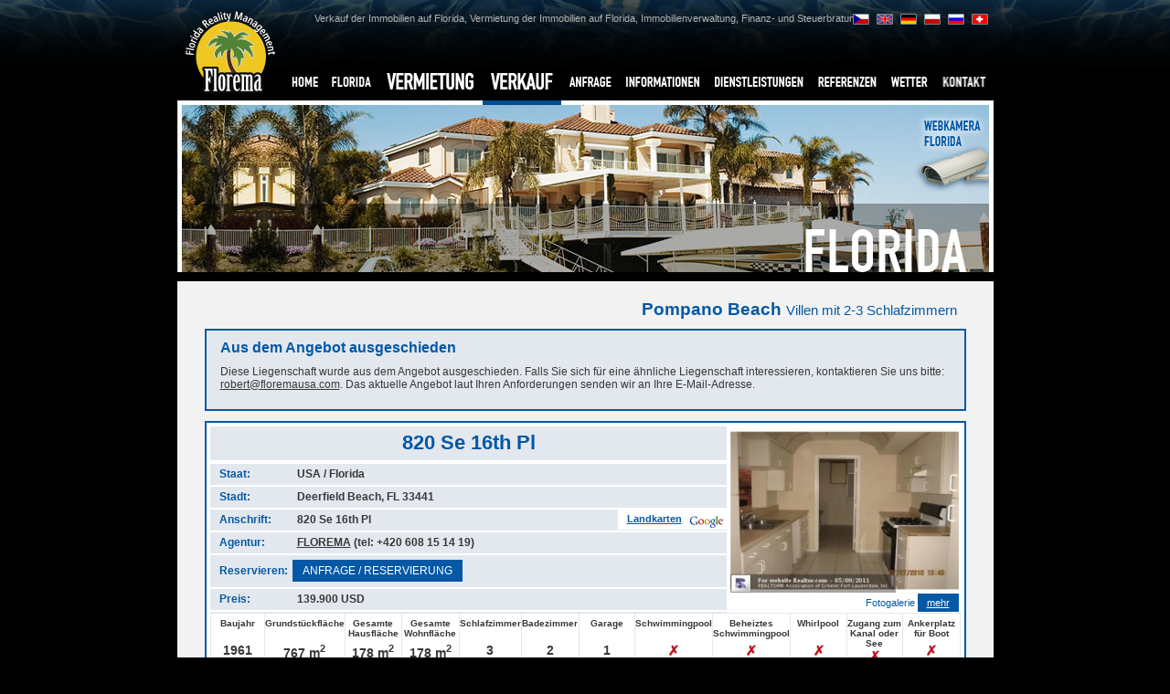

--- FILE ---
content_type: text/html
request_url: http://www.florema.de/de/verkauf-florida/820-se-16th-pl-1213.html
body_size: 19479
content:
<!DOCTYPE html PUBLIC "-//W3C//DTD XHTML 1.0 Strict//EN" "http://www.w3.org/TR/xhtml1/DTD/xhtml1-strict.dtd">
<html xmlns="http://www.w3.org/1999/xhtml" lang="cs">
<head>
        <meta http-equiv="Content-language" content="cs" />
        <meta http-equiv="Content-Type" content="text/html; charset=utf-8" />
        <title>820 Se 16th Pl Pompano Beach: FLOREMA - Immobilien in Florida</title>

        <meta name="author" content="FLOREMA - info@florema.cz"/>
        <meta name="robots" content="index, follow" /><meta http-equiv="X-UA-Compatible" content="IE=7" />
        <meta name="description" content="" />
        <meta name="keywords" content="florida, prodej, pronajem, nemovisti, cape coral, fort myers, naples, sarasota, bradenton, villy, golf" />

        <link rel="copyright" href="http://www.sympact.cz/" type="text/html" title="SYMPACT.CZ" />
        <link rel="shortcut icon" href="/favicon.ico" />

        <link rel="stylesheet" href="/css/florema-print.css" media="print" type="text/css" />
        <script type="text/javascript" src="/js/swfobject.js"></script>
        <script type="text/javascript" src="/js/external.js"></script>
        <script type="text/javascript" src="/js/jquery.js"></script>
        <script type="text/javascript" src="/js/fancybox/fancybox.js"></script>

        <style type="text/css" media="screen">
        /*<![CDATA[*/
        @import url("/js/fancybox/fancybox.css");
        @import url("/css/florema.css?v=1");
        /*]]>*/
        </style>
        
        <!--[if IE]><link rel="stylesheet" href="/css/florema-ie.css" media="screen" type="text/css" /><![endif]-->
        
</head>

<body>

 <div id="lnde" class="b1"><div class="b2"><div class="b3">  
 <div id="page" class="v2">

  <div id="top" class="bck2">
   <a href="/" id="logo"><img src="/img/logo-florema.gif" 
    alt="FLOREMA - reality Florida, domy na Floridě˝" width="117" height="110" /></a> 
   <h1>FLORIDA</h1>
   <p>Verkauf der Immobilien auf Florida, Vermietung der Immobilien auf Florida, Immobilienverwaltung, Finanz- und Steuerbratung</p>
  </div>  
 
  <div class="pin"><div id="left" class="lo objDetail"><div class="padding">                

        <h1>Pompano Beach <span>Villen mit 2-3 Schlafzimmern</span></h1>
        <div class="vyrazeno"><h3>Aus dem Angebot ausgeschieden</h3><p>Diese Liegenschaft wurde aus dem Angebot ausgeschieden. Falls Sie sich für eine ähnliche Liegenschaft interessieren, kontaktieren Sie uns bitte: <a href="mailto:robert@floremausa.com">robert@floremausa.com</a>. Das aktuelle Angebot laut Ihren Anforderungen senden wir an Ihre E-Mail-Adresse.</p></div>       
        
        <div class="objekt"><div class="ino">

            <div class="fotoI">
            <a href="/data/ubytovani/1213/820-se-16th-pl.jpg" id="objektFoto" class="thickbox link" rel="gallery-1213" title="820 Se 16th Pl"><img src="/data/ubytovani/1213-m/820-se-16th-pl-m.jpg" alt="820 Se 16th Pl" /></a>
            <p class="fotoAdd"><a href="javascript:tb_show($('#objektFoto').attr('title'),$('#objektFoto').attr('href'),'gallery-1213');">Fotogalerie <span>mehr</span></a></p>   
            </div>

            <h3>820 Se 16th Pl</h3>    

            <p class="add"><span>Staat: </span>USA / Florida</p>
            <p class="add"><span>Stadt: </span>Deerfield Beach, FL 33441&nbsp;</p>
            <p class="add"><span>Anschrift: </span>820 Se 16th Pl&nbsp;
                       <a href="#gMapH" class="google">Landkarten</a></p>
            <p class="add"><span>Agentur: </span><a href="mailto:info@florema.cz">FLOREMA</a> (tel: +420 608 15 14 19)&nbsp;</p>
            <p class="add reserve"><span>Reservieren: </span><a href="mailto:info@florema.cz" class="inBtn">ANFRAGE / RESERVIERUNG</a></p> 

            <p class="add price"><span>Preis: </span> <strong>139.900 USD</strong></p>

        <table border="0" cellspacing="1" cellpadding="1" class="piktList">
        <tr>   
        <td><strong>Baujahr</strong><span class="sp-">1961</span></td><td><strong>Grundstückfläche</strong><span class="sp-">767 m<sup>2</sup></span></td><td><strong>Gesamte Hausfläche</strong><span class="sp-">178 m<sup>2</sup></span></td><td><strong>Gesamte Wohnfläche</strong><span class="sp-">178 m<sup>2</sup></span></td><td><strong>Schlafzimmer</strong><span class="sp-">3</span></td><td><strong>Badezimmer</strong><span class="sp-">2</span></td><td><strong>Garage</strong><span class="sp-">1</span></td><td><strong>Schwimmingpool</strong><span class="sp-no">&nbsp;</span></td><td><strong>Beheiztes Schwimmingpool</strong><span class="sp-no">&nbsp;</span></td><td><strong>Whirlpool</strong><span class="sp-no">&nbsp;</span></td><td><strong>Zugang zum Kanal oder See</strong><span class="sp-no">&nbsp;</span></td><td><strong>Ankerplatz für Boot</strong><span class="sp-no">&nbsp;</span></td>        </tr>
        </table>

</div></div>
<p class="anotace"></p>
<h3 id="fotoG">Fotogalerie</h3>
<div class="ogallery lg">
  
<div id="gallery">
<a href="/data/ubytovani/1213-16238/820-se-16th-pl-16238.jpg" class="thickbox" rel="gallery-1213" title="820 Se 16th Pl"><img src="/data/ubytovani/1213-16238-small/-small.jpg"  width="" height="" alt="820 Se 16th Pl" /></a><a href="/data/ubytovani/1213-16239/820-se-16th-pl-16239.jpg" class="thickbox" rel="gallery-1213" title="820 Se 16th Pl"><img src="/data/ubytovani/1213-16239-small/-small.jpg"  width="" height="" alt="820 Se 16th Pl" /></a><a href="/data/ubytovani/1213-16240/820-se-16th-pl-16240.jpg" class="thickbox" rel="gallery-1213" title="820 Se 16th Pl"><img src="/data/ubytovani/1213-16240-small/-small.jpg"  width="" height="" alt="820 Se 16th Pl" /></a><a href="/data/ubytovani/1213-16241/820-se-16th-pl-16241.jpg" class="thickbox" rel="gallery-1213" title="820 Se 16th Pl"><img src="/data/ubytovani/1213-16241-small/-small.jpg"  width="" height="" alt="820 Se 16th Pl" /></a><a href="/data/ubytovani/1213-16242/820-se-16th-pl-16242.jpg" class="thickbox" rel="gallery-1213" title="820 Se 16th Pl"><img src="/data/ubytovani/1213-16242-small/-small.jpg"  width="" height="" alt="820 Se 16th Pl" /></a><a href="/data/ubytovani/1213-16243/820-se-16th-pl-16243.jpg" class="thickbox" rel="gallery-1213" title="820 Se 16th Pl"><img src="/data/ubytovani/1213-16243-small/-small.jpg"  width="" height="" alt="820 Se 16th Pl" /></a><a href="/data/ubytovani/1213-16244/820-se-16th-pl-16244.jpg" class="thickbox" rel="gallery-1213" title="820 Se 16th Pl"><img src="/data/ubytovani/1213-16244-small/-small.jpg"  width="" height="" alt="820 Se 16th Pl" /></a></div>
</div> 
<h2 id="gMapH">Google Landkarten</h2>
<div id="gMap"></div>
<div id="gMapStreet"></div>
<script src="http://maps.google.com/maps?file=api&v=2&sensor=true&key=ABQIAAAAQuA5kB5QaRLl-JaoQ3zo4hQ1w7syiVPNZzuJOpgESsX33ZtjxRQ__eMGpmzfv-lFLFg5agezCGRERg" type="text/javascript"></script>
<script type="text/javascript">
 
    var map = null;
    var myPano = null;
    var geocoder = null;
    var streetG = null;
 
    function initialize() {
          if (GBrowserIsCompatible()) {
              map = new GMap2(document.getElementById("gMap"));
              map.setCenter(new GLatLng(27.916767,-81.551514), 5);
              geocoder = new GClientGeocoder();
              map.setMapType(G_SATELLITE_MAP);
              map.addControl(new GSmallMapControl());
              map.addControl(new GMapTypeControl());

              showAddress('820 Se 16th Pl, Deerfield Beach, FL 33441');
               myPano = new GStreetviewPanorama(document.getElementById("gMapStreet"));
                              showAddress2('820 Se 16th Pl, Deerfield Beach, FL 33441');
               
          }
    }
 
    function showAddress(address) {
           if (geocoder) {
                      geocoder.getLatLng(address,function(point) {
                               if (!point) {
                                      showAddress('Deerfield Beach, FL 33441');
                               } else {
                                      map.setCenter(point, 18);
                                      var marker = new GMarker(point);
                                      map.addOverlay(marker); 
                                      //marker.openInfoWindowHtml(address);
                               }
                      }
                      );
           }
    }

    function showAddress2(address) {
           if (geocoder) {
                      geocoder.getLatLng(address,function(point) {
                               if (!point) {
                                      showAddress2('Deerfield Beach, FL 33441');
                               } else {
                                      myPOV = {yaw:0,pitch:5};
                                      myPano.setLocationAndPOV(point, myPOV);
                               }
                      }
                      );
           }
    }

    $(window).unload(function() { GUnload(); });
    initialize();

</script>
  
<p class="back">[ <a href="javascript:history.go(-1);">zurück</a> ]</p>
</div></div>
<div class="clr">&nbsp;</div> 
  </div>
    <div id="lmenu">
    
      <ul id="menu">
        <li id="m0"><a href="/de/" title="Home">Home<span></span></a></li>
        <li id="m1"><a href="/de/florida/" title="Florida">Florida<span></span></a><div class="submenu r2"><div><ul><li><a href="/de/florida/landkarte-florida/">Landkarte Florida</a></li><li><a href="/de/florida/landkarte-bezirke/">Landkarte - Bezirke</a></li><li><a href="/de/florida/boca-raton/">Boca Raton</a></li><li><a href="/de/florida/bonita-springs/">Bonita Springs</a></li><li><a href="/de/florida/cape-coral/">Cape Coral</a></li><li><a href="/de/florida/coral-gables/">Coral Gables</a></li><li><a href="/de/florida/everglades/">Everglades</a></li></ul><ul><li><a href="/de/florida/fisher-island/">Fisher Island</a></li><li><a href="/de/florida/fort-lauderdale/">Fort Lauderdale</a></li><li><a href="/de/florida/fort-myers/">Fort Myers</a></li><li><a href="/de/florida/fort-myers-beach/">Fort Myers Beach</a></li><li><a href="/de/florida/golden-beach/">Golden Beach</a></li><li><a href="/de/florida/hollywood-beach/">Hollywood Beach</a></li><li><a href="/de/florida/key-biscayne/">Key Biscayne</a></li></ul><ul><li><a href="/de/florida/miami/">Miami</a></li><li><a href="/de/florida/miami-beach/">Miami Beach</a></li><li><a href="/de/florida/naples/">Naples</a></li><li><a href="/de/florida/palm-beach/">Palm Beach</a></li><li><a href="/de/florida/sarasota/">Sarasota - Siesta Keys</a></li><li><a href="/de/florida/sunny-isles-beach/">Sunny Isles Beach</a></li><li><a href="/de/florida/urlaub-florida/">Urlaub in Florida</a></li></ul></div></div></li>
        <li id="m2" class=" lg"><a href="/de/vermietung-florida/" title="Vermietung">Vermietung<span></span></a><div class="submenu r2"><div><ul><li><a href="/de/vermietung-florida/miami-P9.html">Miami</a></li><li><a href="/de/vermietung-florida/miami-beach-P20.html">Miami Beach</a></li><li><a href="/de/vermietung-florida/fort-lauderdale-P8.html">Fort Lauderdale</a></li><li><a href="/de/vermietung-florida/boca-raton-P11.html">Boca Raton</a></li><li><a href="/de/vermietung-florida/palm-beach-P15.html">Palm Beach</a></li><li><a href="/de/vermietung-florida/orlando-P13.html">Orlando</a></li></ul><ul><li><a href="/de/vermietung-florida/florida-keys-P14.html">Florida Keys</a></li><li><a href="/de/vermietung-florida/cape-coral-P1.html">Cape Coral</a></li><li><a href="/de/vermietung-florida/sunny-isles-beach-P46.html">Sunny Isles Beach</a></li><li><a href="/de/vermietung-florida/naples-P47.html">Naples</a></li><li><a href="/de/vermietung-florida/brandeton-P48.html">Brandeton</a></li><li><a href="/de/vermietung-florida/zahlungen/">Zahlungen</a></li></ul></div></div></li>
        <li id="m3" class="active lg"><a href="/de/verkauf-florida/" title="Verkauf">Verkauf<span></span></a><div class="submenu r2"><div><ul><li><a href="/de/verkauf-florida/miami-P9.html">Miami</a></li><li><a href="/de/verkauf-florida/miami-beach-P20.html">Miami Beach</a></li><li><a href="/de/verkauf-florida/fort-lauderdale-P8.html">Fort Lauderdale</a></li><li><a href="/de/verkauf-florida/boca-raton-P11.html">Boca Raton</a></li><li><a href="/de/verkauf-florida/palm-beach-P15.html">Palm Beach</a></li><li><a href="/de/verkauf-florida/fort-myers-P2.html">Fort Myers</a></li><li><a href="/de/verkauf-florida/cape-coral-P1.html">Cape Coral</a></li><li><a href="/de/verkauf-florida/golden-beach-P42.html">Golden Beach</a></li></ul><ul><li><a href="/de/verkauf-florida/fisher-island-P43.html">Fisher Island</a></li><li><a href="/de/verkauf-florida/key-biscayne-P44.html">Key Biscayne</a></li><li><a href="/de/verkauf-florida/coral-gables-P45.html">Coral Gables</a></li><li><a href="/de/verkauf-florida/sunny-isles-beach-P46.html">Sunny Isles Beach</a></li><li><a href="/de/verkauf-florida/naples-P47.html">Naples</a></li><li><a href="/de/verkauf-florida/brandeton-P48.html">Brandeton</a></li><li><a href="/de/verkauf-florida/beispiele-der-preise/">Beispiele der Preise</a></li></ul></div></div></li>
        <li id="m4"><a href="/de/anfrage-florida/" title="Anfrage">Anfrage<span></span></a><div class="submenu r2"><div><ul><li><a href="/de/anfrage-florida/vermietung/">Vermietung</a></li><li><a href="/de/anfrage-florida/verkauf/">Verkauf</a></li></ul></div></div></li>
        <li id="m5"><a href="/de/informationen/" title="Informationen">Informationen<span></span></a><div class="submenu r2"><div><ul><li><a href="/de/informationen/florida/">Informationen über Florida</a></li><li><a href="/de/informationen/esta/">ESTA Elektronisches Reisegenehmigungssystem</a></li><li><a href="/de/informationen/anreise-nach-florida/">Anreise nach Florida</a></li><li><a href="/de/informationen/wahrungsrechner/">Währungsrechner</a></li><li><a href="/de/informationen/google-maps/" rel="external">Google Maps</a></li></ul></div></div></li>
        <li id="m6"><a href="/de/dienstleistungen/" title="Dienstleistungen">Dienstleistungen<span></span></a><div class="submenu r2"><div><ul><li><a href="/de/dienstleistungen/vip-service/">V.I.P. Service</a></li><li><a href="/de/dienstleistungen/immobilienvermietung/">Begleitende Dienste zur Immobilienvermietung</a></li><li><a href="/de/dienstleistungen/immobilieneinankauf/">Begleitende Dienste zum Immobilienankauf</a></li><li><a href="/de/dienstleistungen/verwaltung-und-instandhaltung/">Verwaltung und Instandhaltung</a></li></ul></div></div></li> 
        <li id="m7"><a href="/de/referenzen/" title="Referenzen">Referenzen<span></span></a></li> 
        <li id="m8"><a href="/de/florida-wetter/" title="Wetter">Wetter<span></span></a></li> 
        <li id="m9"><a href="/de/kontakt/" title="Kontakt">Kontakt<span></span></a></li>     
      </ul> 
        </div>       

  <div id="webcam"><a href="/de/florida-wetter/">WEBKAMERA FLORIDA</a></div>
  
  <div id="loga">
        <a href="http://www.aventuramall.com/" rel="external"><img src="/loga/aventura.gif" alt="Aventura Mallt" /></a>
        <a href="http://www.biminibayresort.com/" rel="external"><img src="/loga/biminibay.gif" alt="Bimini Bay" /></a>
        <a href="http://www.lombardodier.com/" rel="external"><img src="/img/logo-lombard.gif" alt="Lombard Odier" /></a>
        <a href="http://www.pictet.com/" rel="external"><img src="/img/logo-pictet.gif" alt="pictet" /></a>
        <a href="http://www.mercedesoffortmyers.com/index.htm" rel="external"><img src="/loga/benz.gif" alt="Mercedes Benz" /></a>
        <a href="http://www.imgacademies.com/home/default.sps" rel="external"><img src="/loga/bolletieri.gif" alt="Bollettieri" /></a>
        <a href="http://www.bmwoffortmyers.com/index.htm" rel="external"><img src="/loga/bmw.gif" alt="BMW" /></a>
  </div>  

  <hr class="hidden" />
  <ul id="lang">
        <li id="lcz"><a href="http://www.florema.cz/">CZ<span></span></a></li>
        <li id="len"><a href="http://www.floremausa.com/en/">EN<span></span></a></li>
        <li id="lde"><a href="http://www.florema.de/de/">DE<span></span></a></li>
        <li id="lpl"><a href="http://www.florema.pl/pl/">PL<span></span></a></li>
        <li id="lru"><a href="http://www.floremainc.com/ru/">RU<span></span></a></li>
        <li id="lswiss"><a href="http://www.florema.de/de/">CH<span></span></a></li>
  </ul>

  </div></div></div></div>
             
  <div id="footer">
       <hr class="hidden" />
       <p>&copy; 2008 - <strong><a href="/de/fa/">FLOREMA</a> - Floria reality management</strong> - <a href="mailto:info@florema.cz">info@florema.cz</a> <span class="partneri"><a href="/de/partner/">Weitere Links und Partner</a>, <a href="http://www.lite937.com/" rel="external">Radio Lite 93.7.FM</a></span></p>
       <p id="sympact">created by <a href="http://www.sympact.cz/" rel="external">SYMPACT</a></p>

       <script type="text/javascript">
       <!--
              document.write ('<img src="http://toplist.cz/dot.asp?id=732087&amp;http='+escape(document.referrer)+'&amp;wi='+escape(window.screen.width)+'&amp;he='+escape(window.screen.height)+'&amp;cd='+escape(window.screen.colorDepth)+'&amp;t='+escape(document.title)+'" width="1" height="1" border=0 alt="TOPlist" />'); 

       //--></script>

       <span class="navrcholu"><script src="http://c1.navrcholu.cz/code?site=119068;t=bb14" type="text/javascript"></script> <a href="http://www.toplist.cz/stat/732087"><img src="http://toplist.cz/count.asp?id=732087&amp;logo=s" border="0" alt="TOPlist" width="14" height="14" /></a><img src="http://toplist.cz/dot.asp?id=567935" width="1" height="1" /></span>

       <script type="text/javascript">
              var gaJsHost = (("https:" == document.location.protocol) ? "https://ssl." : "http://www.");
              document.write(unescape("%3Cscript src='" + gaJsHost + "google-analytics.com/ga.js' type='text/javascript'%3E%3C/script%3E"));
       </script>
       <script type="text/javascript">
              try {
                     var pageTracker = _gat._getTracker("UA-3787935-8");
                     pageTracker._trackPageview();
              } catch(err) {}
       </script>

  </div> 

  <div class="footerLinks"><a href="/cz/prodej-florida/">Prodej domů na Floridě</a>,
<a href="/cz/pronajem-florida/">Pronájem Vil na Floridě</a>,
<a href="/cz/prodej-florida/?p=9,20,8,11,15,1,42,43,45,46,47&t=1,2">Vily na Floridě</a>,
<a href="/cz/florida/fort-lauderdale/">Florida Fort Lauderdale</a>,
<a href="/cz/florida/miami/">Florida Miami</a>,
<a href="/cz/prodej-florida/miami-P9.html">Reality Miami</a>,
<a href="/cz/prodej-florida/miami-P9.html">Nemovitosti na Miami</a>,
<a href="/cz/prodej-florida/">Domy na Floridě</a>
<a href="/cz/florida/palm-beach/">Florida Palm Beach</a>,
<a href="/cz/prodej-florida/palm-beach-P15.html">Nemovitosti Palm Beach</a>,
<a href="/cz/prodej-florida/?p=15&t=1,2">Vily v Palm Beach</a>,
<a href="/cz/prodej-florida/naples-P47.html">Prodej nemovitosti Naples Florida</a>, 
<a href="/cz/florida/naples/">Reality Naples Florida</a>, 
<a href="/cz/florida/dovolena-na-floride/">Florida dovolená</a>, 
<a href="/cz/aktuality/prime-lety-z-prahy-na-floridu-24.html">Lety na Floridu</a>, 
<a href="/cz/florida/">Reality na Floridě</a>, 
<a href="/cz/prodej-florida/?p=9&t=1,4">Vily Miami Beach</a>,</div>

</body>
</html>

--- FILE ---
content_type: text/css
request_url: http://www.florema.de/css/florema-print.css
body_size: 2189
content:
/*--- general ---*/
body { margin: 0; padding: 0; color: #000; font-family: serif; font-size: 11pt; }
h1 { font-size: 170%; margin: 0 0 0.5em; }
h2 { font-size: 130%; margin: 0 0 0.2em; }
h3 { font-size: 130%; margin: 0 0 0.2em; font-weight: normal; }
p { margin: 0 0 1em; }
ul, ol { margin: 0 0 1em 2em; padding: 0; }
li { margin: 0; padding: 0; }
hr { margin: 0 0 0.5em; }
a { color: #000; text-decoration: none; }
a img { border: none; }
.clear { clear: both; }
/*--- /general ---*/

/*--- layout ---*/
.home div#main { width: 380pt; float: left; margin: 0 0 10pt; }
div#right { width: 130pt; float: right; margin: 0 0 10pt; }
.subpage div#right { display: none; }
a#logo { display: block; margin: 0 0 15pt; }
/*--- layout ---*/

/*--- top ---*/
ul#menu, ul#topmenu { display: none; }
p#path, p#path a { color: #333; }
/*--- /top ---*/

/*--- main ---*/
div#main div.bottom { clear: both; }
div#business { width: 185pt; float: left; margin: 0 0 10pt; }
div#home { width: 185pt; float: right; margin: 0 0 10pt; }
div#business div.box, div#home div.box { border: 1pt solid #CCC; padding: 5pt 10pt; }
div#home h1, div#business h1 { font-size: 140%; }
div#home div.box p, div#business div.box p { margin: 0; font-size: 125%; color: #333; }
div#home div.box ul li, div#business div.box ul li { margin: 0 0 0.5em; }
div#home p.more, div#business p.more { display: none; }
/*--- /main ---*/

/*--- right ---*/
div#right ul#news { list-style: none; margin: 0; }
div#right ul#news li { margin: 0 0 0.3em; padding: 5pt 10pt; }
div#right ul#news li.featured { padding: 0; border: 1pt solid #CCC; }
div#right ul#news li.featured div { padding: 5pt 10pt; }
div#right ul#news h3 { font-size: 110%; margin: 0; font-weight: bold; }
.home div#right ul#news p { margin: 0; }
div#right h2 { font-size: 150%; text-transform: uppercase; margin: 0 10pt 0.4em; }
.subpage div#right h3 { margin: 0 0 0.4em; font-size: 140%; font-weight: bold; }
/*--- /right ---*/

/*--- footer ---*/
div#footer { clear: both; border-top: 1pt solid #999; padding: 0.3em 0; color: #999; text-align: center; }
div#footer p { margin: 0; }
div#footer p#author { display: none; }
div#footer a { color: #999; }
/*--- /footer ---*/


